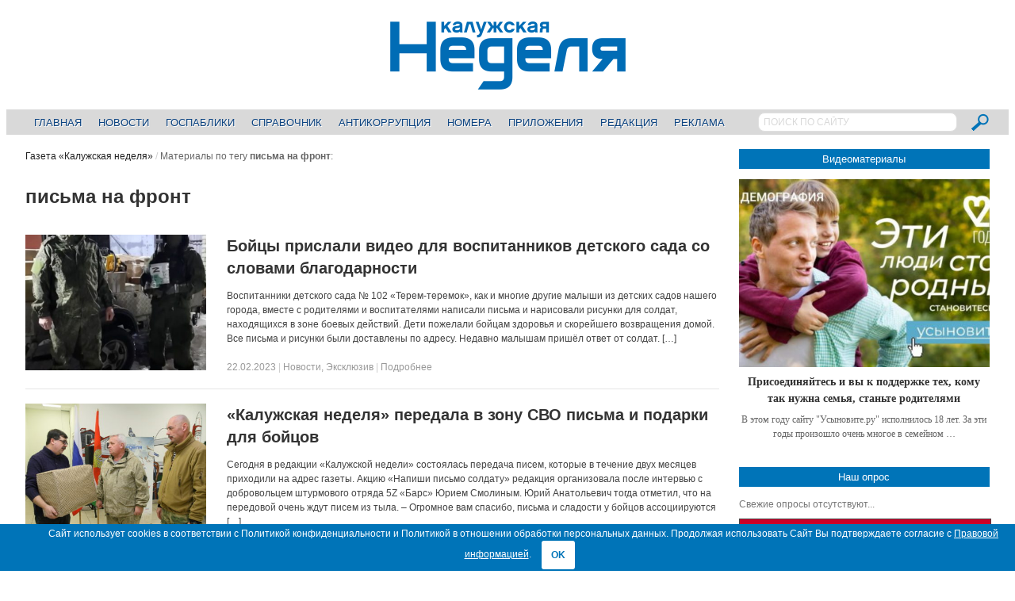

--- FILE ---
content_type: text/html; charset=UTF-8
request_url: https://nedelya40.ru/tags/pisma-na-front/
body_size: 12615
content:
<!DOCTYPE html>
<!--[if IE 7]>
<html class="ie ie7 no-js" lang="ru-RU">
<![endif]-->
<!--[if IE 8]>
<html class="ie ie8 no-js" lang="ru-RU">
<![endif]-->
<!--[if !(IE 7) | !(IE 8)  ]><!-->
<html class="no-js" lang="ru-RU">
<!--<![endif]-->
<head>

<!-- Yandex.Metrika counter -->
<script type="text/javascript" > (function(m,e,t,r,i,k,a){m[i]=m[i]||function(){(m[i].a=m[i].a||[]).push(arguments)}; m[i].l=1*new Date();k=e.createElement(t),a=e.getElementsByTagName(t)[0],k.async=1,k.src=r,a.parentNode.insertBefore(k,a)}) (window, document, "script", "https://mc.yandex.ru/metrika/tag.js", "ym"); ym(22682836, "init", { clickmap:true, trackLinks:true, accurateTrackBounce:true, webvisor:true }); </script> <noscript><div><img src="https://mc.yandex.ru/watch/22682836" style="position:absolute; left:-9999px;" alt="" /></div></noscript>
<!-- /Yandex.Metrika counter -->

<!--LiveInternet counter-->
<script>
new Image().src = "//counter.yadro.ru/hit?r"+
escape(document.referrer)+((typeof(screen)=="undefined")?"":
";s"+screen.width+"*"+screen.height+"*"+(screen.colorDepth?
screen.colorDepth:screen.pixelDepth))+";u"+escape(document.URL)+
";h"+escape(document.title.substring(0,150))+
";"+Math.random();
</script>
<!--/LiveInternet-->

<!--StatMedia counter-->
<script type="text/javascript">
	(function (w, d, c) {
		(w[c] = w[c] || []).push(function () {
			try {
				w.statmedia = new StatMedia({ 'id': 51592 });
			} catch ( e ) {}
		});
		var p = d.createElement('script');
		p.type = 'text/javascript';
		p.async = true;
		p.src = 'https://stat.media/sm.js';
		var s = d.getElementsByTagName('script')[0];
		s.parentNode.insertBefore(p, s);
	})(window, document, '__statmedia_callbacks');
</script>
<!--/StatMedia counter-->

<meta charset="UTF-8" />
<meta name="viewport" content="width=device-width, initial-scale=1, maximum-scale=1" />
<title>письма на фронт &mdash; Газета «Калужская неделя»</title>
<link rel="profile" href="http://gmpg.org/xfn/11" />
<link rel="pingback" href="https://nedelya40.ru/xmlrpc.php" />
<link rel="shortcut icon" href="/wp-content/themes/newsplus/images/favicon.svg" type="image/x-icon">
<link rel="image_src" href="https://nedelya40.ru/wp-content/uploads/2023/02/1677075296185.jpg" /><link rel="apple-touch-icon" href="https://nedelya40.ru/wp-content/uploads/2023/02/1677075296185.jpg" /><meta name='robots' content='index, follow, max-image-preview:large, max-snippet:-1, max-video-preview:-1' />

	<!-- This site is optimized with the Yoast SEO plugin v20.8 - https://yoast.com/wordpress/plugins/seo/ -->
	<link rel="canonical" href="https://nedelya40.ru/tags/pisma-na-front/" />
	<meta property="og:locale" content="ru_RU" />
	<meta property="og:type" content="article" />
	<meta property="og:title" content="письма на фронт &mdash; Газета «Калужская неделя»" />
	<meta property="og:url" content="https://nedelya40.ru/tags/pisma-na-front/" />
	<meta property="og:site_name" content="Газета «Калужская неделя»" />
	<meta property="og:image" content="http://nedelya40.ru/wp-content/uploads/2016/05/dfc1008286e291c38254.jpg" />
	<script type="application/ld+json" class="yoast-schema-graph">{"@context":"https://schema.org","@graph":[{"@type":"CollectionPage","@id":"https://nedelya40.ru/tags/pisma-na-front/","url":"https://nedelya40.ru/tags/pisma-na-front/","name":"письма на фронт &mdash; Газета «Калужская неделя»","isPartOf":{"@id":"https://nedelya40.ru/#website"},"primaryImageOfPage":{"@id":"https://nedelya40.ru/tags/pisma-na-front/#primaryimage"},"image":{"@id":"https://nedelya40.ru/tags/pisma-na-front/#primaryimage"},"thumbnailUrl":"https://nedelya40.ru/wp-content/uploads/2023/02/1677075296185.jpg","inLanguage":"ru-RU"},{"@type":"ImageObject","inLanguage":"ru-RU","@id":"https://nedelya40.ru/tags/pisma-na-front/#primaryimage","url":"https://nedelya40.ru/wp-content/uploads/2023/02/1677075296185.jpg","contentUrl":"https://nedelya40.ru/wp-content/uploads/2023/02/1677075296185.jpg","width":525,"height":800},{"@type":"WebSite","@id":"https://nedelya40.ru/#website","url":"https://nedelya40.ru/","name":"Газета «Калужская неделя»","description":"","potentialAction":[{"@type":"SearchAction","target":{"@type":"EntryPoint","urlTemplate":"https://nedelya40.ru/?s={search_term_string}"},"query-input":"required name=search_term_string"}],"inLanguage":"ru-RU"}]}</script>
	<!-- / Yoast SEO plugin. -->


<link rel="alternate" type="application/rss+xml" title="Газета «Калужская неделя» &raquo; Лента" href="https://nedelya40.ru/feed/" />
<link rel="alternate" type="application/rss+xml" title="Газета «Калужская неделя» &raquo; Лента комментариев" href="https://nedelya40.ru/comments/feed/" />
<link rel="alternate" type="application/rss+xml" title="Газета «Калужская неделя» &raquo; Лента метки письма на фронт" href="https://nedelya40.ru/tags/pisma-na-front/feed/" />
<script type="text/javascript">
/* <![CDATA[ */
window._wpemojiSettings = {"baseUrl":"https:\/\/s.w.org\/images\/core\/emoji\/15.0.3\/72x72\/","ext":".png","svgUrl":"https:\/\/s.w.org\/images\/core\/emoji\/15.0.3\/svg\/","svgExt":".svg","source":{"concatemoji":"https:\/\/nedelya40.ru\/wp-includes\/js\/wp-emoji-release.min.js?ver=6.6.4"}};
/*! This file is auto-generated */
!function(i,n){var o,s,e;function c(e){try{var t={supportTests:e,timestamp:(new Date).valueOf()};sessionStorage.setItem(o,JSON.stringify(t))}catch(e){}}function p(e,t,n){e.clearRect(0,0,e.canvas.width,e.canvas.height),e.fillText(t,0,0);var t=new Uint32Array(e.getImageData(0,0,e.canvas.width,e.canvas.height).data),r=(e.clearRect(0,0,e.canvas.width,e.canvas.height),e.fillText(n,0,0),new Uint32Array(e.getImageData(0,0,e.canvas.width,e.canvas.height).data));return t.every(function(e,t){return e===r[t]})}function u(e,t,n){switch(t){case"flag":return n(e,"\ud83c\udff3\ufe0f\u200d\u26a7\ufe0f","\ud83c\udff3\ufe0f\u200b\u26a7\ufe0f")?!1:!n(e,"\ud83c\uddfa\ud83c\uddf3","\ud83c\uddfa\u200b\ud83c\uddf3")&&!n(e,"\ud83c\udff4\udb40\udc67\udb40\udc62\udb40\udc65\udb40\udc6e\udb40\udc67\udb40\udc7f","\ud83c\udff4\u200b\udb40\udc67\u200b\udb40\udc62\u200b\udb40\udc65\u200b\udb40\udc6e\u200b\udb40\udc67\u200b\udb40\udc7f");case"emoji":return!n(e,"\ud83d\udc26\u200d\u2b1b","\ud83d\udc26\u200b\u2b1b")}return!1}function f(e,t,n){var r="undefined"!=typeof WorkerGlobalScope&&self instanceof WorkerGlobalScope?new OffscreenCanvas(300,150):i.createElement("canvas"),a=r.getContext("2d",{willReadFrequently:!0}),o=(a.textBaseline="top",a.font="600 32px Arial",{});return e.forEach(function(e){o[e]=t(a,e,n)}),o}function t(e){var t=i.createElement("script");t.src=e,t.defer=!0,i.head.appendChild(t)}"undefined"!=typeof Promise&&(o="wpEmojiSettingsSupports",s=["flag","emoji"],n.supports={everything:!0,everythingExceptFlag:!0},e=new Promise(function(e){i.addEventListener("DOMContentLoaded",e,{once:!0})}),new Promise(function(t){var n=function(){try{var e=JSON.parse(sessionStorage.getItem(o));if("object"==typeof e&&"number"==typeof e.timestamp&&(new Date).valueOf()<e.timestamp+604800&&"object"==typeof e.supportTests)return e.supportTests}catch(e){}return null}();if(!n){if("undefined"!=typeof Worker&&"undefined"!=typeof OffscreenCanvas&&"undefined"!=typeof URL&&URL.createObjectURL&&"undefined"!=typeof Blob)try{var e="postMessage("+f.toString()+"("+[JSON.stringify(s),u.toString(),p.toString()].join(",")+"));",r=new Blob([e],{type:"text/javascript"}),a=new Worker(URL.createObjectURL(r),{name:"wpTestEmojiSupports"});return void(a.onmessage=function(e){c(n=e.data),a.terminate(),t(n)})}catch(e){}c(n=f(s,u,p))}t(n)}).then(function(e){for(var t in e)n.supports[t]=e[t],n.supports.everything=n.supports.everything&&n.supports[t],"flag"!==t&&(n.supports.everythingExceptFlag=n.supports.everythingExceptFlag&&n.supports[t]);n.supports.everythingExceptFlag=n.supports.everythingExceptFlag&&!n.supports.flag,n.DOMReady=!1,n.readyCallback=function(){n.DOMReady=!0}}).then(function(){return e}).then(function(){var e;n.supports.everything||(n.readyCallback(),(e=n.source||{}).concatemoji?t(e.concatemoji):e.wpemoji&&e.twemoji&&(t(e.twemoji),t(e.wpemoji)))}))}((window,document),window._wpemojiSettings);
/* ]]> */
</script>
<link rel='stylesheet' id='newsplus-shortcodes-css' href='https://nedelya40.ru/wp-content/plugins/newsplus-shortcodes/assets/css/newsplus-shortcodes.css?ver=6.6.4' type='text/css' media='all' />
<style id='wp-emoji-styles-inline-css' type='text/css'>

	img.wp-smiley, img.emoji {
		display: inline !important;
		border: none !important;
		box-shadow: none !important;
		height: 1em !important;
		width: 1em !important;
		margin: 0 0.07em !important;
		vertical-align: -0.1em !important;
		background: none !important;
		padding: 0 !important;
	}
</style>
<link rel='stylesheet' id='wp-block-library-css' href='https://nedelya40.ru/wp-includes/css/dist/block-library/style.min.css?ver=6.6.4' type='text/css' media='all' />
<style id='classic-theme-styles-inline-css' type='text/css'>
/*! This file is auto-generated */
.wp-block-button__link{color:#fff;background-color:#32373c;border-radius:9999px;box-shadow:none;text-decoration:none;padding:calc(.667em + 2px) calc(1.333em + 2px);font-size:1.125em}.wp-block-file__button{background:#32373c;color:#fff;text-decoration:none}
</style>
<style id='global-styles-inline-css' type='text/css'>
:root{--wp--preset--aspect-ratio--square: 1;--wp--preset--aspect-ratio--4-3: 4/3;--wp--preset--aspect-ratio--3-4: 3/4;--wp--preset--aspect-ratio--3-2: 3/2;--wp--preset--aspect-ratio--2-3: 2/3;--wp--preset--aspect-ratio--16-9: 16/9;--wp--preset--aspect-ratio--9-16: 9/16;--wp--preset--color--black: #000000;--wp--preset--color--cyan-bluish-gray: #abb8c3;--wp--preset--color--white: #ffffff;--wp--preset--color--pale-pink: #f78da7;--wp--preset--color--vivid-red: #cf2e2e;--wp--preset--color--luminous-vivid-orange: #ff6900;--wp--preset--color--luminous-vivid-amber: #fcb900;--wp--preset--color--light-green-cyan: #7bdcb5;--wp--preset--color--vivid-green-cyan: #00d084;--wp--preset--color--pale-cyan-blue: #8ed1fc;--wp--preset--color--vivid-cyan-blue: #0693e3;--wp--preset--color--vivid-purple: #9b51e0;--wp--preset--gradient--vivid-cyan-blue-to-vivid-purple: linear-gradient(135deg,rgba(6,147,227,1) 0%,rgb(155,81,224) 100%);--wp--preset--gradient--light-green-cyan-to-vivid-green-cyan: linear-gradient(135deg,rgb(122,220,180) 0%,rgb(0,208,130) 100%);--wp--preset--gradient--luminous-vivid-amber-to-luminous-vivid-orange: linear-gradient(135deg,rgba(252,185,0,1) 0%,rgba(255,105,0,1) 100%);--wp--preset--gradient--luminous-vivid-orange-to-vivid-red: linear-gradient(135deg,rgba(255,105,0,1) 0%,rgb(207,46,46) 100%);--wp--preset--gradient--very-light-gray-to-cyan-bluish-gray: linear-gradient(135deg,rgb(238,238,238) 0%,rgb(169,184,195) 100%);--wp--preset--gradient--cool-to-warm-spectrum: linear-gradient(135deg,rgb(74,234,220) 0%,rgb(151,120,209) 20%,rgb(207,42,186) 40%,rgb(238,44,130) 60%,rgb(251,105,98) 80%,rgb(254,248,76) 100%);--wp--preset--gradient--blush-light-purple: linear-gradient(135deg,rgb(255,206,236) 0%,rgb(152,150,240) 100%);--wp--preset--gradient--blush-bordeaux: linear-gradient(135deg,rgb(254,205,165) 0%,rgb(254,45,45) 50%,rgb(107,0,62) 100%);--wp--preset--gradient--luminous-dusk: linear-gradient(135deg,rgb(255,203,112) 0%,rgb(199,81,192) 50%,rgb(65,88,208) 100%);--wp--preset--gradient--pale-ocean: linear-gradient(135deg,rgb(255,245,203) 0%,rgb(182,227,212) 50%,rgb(51,167,181) 100%);--wp--preset--gradient--electric-grass: linear-gradient(135deg,rgb(202,248,128) 0%,rgb(113,206,126) 100%);--wp--preset--gradient--midnight: linear-gradient(135deg,rgb(2,3,129) 0%,rgb(40,116,252) 100%);--wp--preset--font-size--small: 13px;--wp--preset--font-size--medium: 20px;--wp--preset--font-size--large: 36px;--wp--preset--font-size--x-large: 42px;--wp--preset--spacing--20: 0.44rem;--wp--preset--spacing--30: 0.67rem;--wp--preset--spacing--40: 1rem;--wp--preset--spacing--50: 1.5rem;--wp--preset--spacing--60: 2.25rem;--wp--preset--spacing--70: 3.38rem;--wp--preset--spacing--80: 5.06rem;--wp--preset--shadow--natural: 6px 6px 9px rgba(0, 0, 0, 0.2);--wp--preset--shadow--deep: 12px 12px 50px rgba(0, 0, 0, 0.4);--wp--preset--shadow--sharp: 6px 6px 0px rgba(0, 0, 0, 0.2);--wp--preset--shadow--outlined: 6px 6px 0px -3px rgba(255, 255, 255, 1), 6px 6px rgba(0, 0, 0, 1);--wp--preset--shadow--crisp: 6px 6px 0px rgba(0, 0, 0, 1);}:where(.is-layout-flex){gap: 0.5em;}:where(.is-layout-grid){gap: 0.5em;}body .is-layout-flex{display: flex;}.is-layout-flex{flex-wrap: wrap;align-items: center;}.is-layout-flex > :is(*, div){margin: 0;}body .is-layout-grid{display: grid;}.is-layout-grid > :is(*, div){margin: 0;}:where(.wp-block-columns.is-layout-flex){gap: 2em;}:where(.wp-block-columns.is-layout-grid){gap: 2em;}:where(.wp-block-post-template.is-layout-flex){gap: 1.25em;}:where(.wp-block-post-template.is-layout-grid){gap: 1.25em;}.has-black-color{color: var(--wp--preset--color--black) !important;}.has-cyan-bluish-gray-color{color: var(--wp--preset--color--cyan-bluish-gray) !important;}.has-white-color{color: var(--wp--preset--color--white) !important;}.has-pale-pink-color{color: var(--wp--preset--color--pale-pink) !important;}.has-vivid-red-color{color: var(--wp--preset--color--vivid-red) !important;}.has-luminous-vivid-orange-color{color: var(--wp--preset--color--luminous-vivid-orange) !important;}.has-luminous-vivid-amber-color{color: var(--wp--preset--color--luminous-vivid-amber) !important;}.has-light-green-cyan-color{color: var(--wp--preset--color--light-green-cyan) !important;}.has-vivid-green-cyan-color{color: var(--wp--preset--color--vivid-green-cyan) !important;}.has-pale-cyan-blue-color{color: var(--wp--preset--color--pale-cyan-blue) !important;}.has-vivid-cyan-blue-color{color: var(--wp--preset--color--vivid-cyan-blue) !important;}.has-vivid-purple-color{color: var(--wp--preset--color--vivid-purple) !important;}.has-black-background-color{background-color: var(--wp--preset--color--black) !important;}.has-cyan-bluish-gray-background-color{background-color: var(--wp--preset--color--cyan-bluish-gray) !important;}.has-white-background-color{background-color: var(--wp--preset--color--white) !important;}.has-pale-pink-background-color{background-color: var(--wp--preset--color--pale-pink) !important;}.has-vivid-red-background-color{background-color: var(--wp--preset--color--vivid-red) !important;}.has-luminous-vivid-orange-background-color{background-color: var(--wp--preset--color--luminous-vivid-orange) !important;}.has-luminous-vivid-amber-background-color{background-color: var(--wp--preset--color--luminous-vivid-amber) !important;}.has-light-green-cyan-background-color{background-color: var(--wp--preset--color--light-green-cyan) !important;}.has-vivid-green-cyan-background-color{background-color: var(--wp--preset--color--vivid-green-cyan) !important;}.has-pale-cyan-blue-background-color{background-color: var(--wp--preset--color--pale-cyan-blue) !important;}.has-vivid-cyan-blue-background-color{background-color: var(--wp--preset--color--vivid-cyan-blue) !important;}.has-vivid-purple-background-color{background-color: var(--wp--preset--color--vivid-purple) !important;}.has-black-border-color{border-color: var(--wp--preset--color--black) !important;}.has-cyan-bluish-gray-border-color{border-color: var(--wp--preset--color--cyan-bluish-gray) !important;}.has-white-border-color{border-color: var(--wp--preset--color--white) !important;}.has-pale-pink-border-color{border-color: var(--wp--preset--color--pale-pink) !important;}.has-vivid-red-border-color{border-color: var(--wp--preset--color--vivid-red) !important;}.has-luminous-vivid-orange-border-color{border-color: var(--wp--preset--color--luminous-vivid-orange) !important;}.has-luminous-vivid-amber-border-color{border-color: var(--wp--preset--color--luminous-vivid-amber) !important;}.has-light-green-cyan-border-color{border-color: var(--wp--preset--color--light-green-cyan) !important;}.has-vivid-green-cyan-border-color{border-color: var(--wp--preset--color--vivid-green-cyan) !important;}.has-pale-cyan-blue-border-color{border-color: var(--wp--preset--color--pale-cyan-blue) !important;}.has-vivid-cyan-blue-border-color{border-color: var(--wp--preset--color--vivid-cyan-blue) !important;}.has-vivid-purple-border-color{border-color: var(--wp--preset--color--vivid-purple) !important;}.has-vivid-cyan-blue-to-vivid-purple-gradient-background{background: var(--wp--preset--gradient--vivid-cyan-blue-to-vivid-purple) !important;}.has-light-green-cyan-to-vivid-green-cyan-gradient-background{background: var(--wp--preset--gradient--light-green-cyan-to-vivid-green-cyan) !important;}.has-luminous-vivid-amber-to-luminous-vivid-orange-gradient-background{background: var(--wp--preset--gradient--luminous-vivid-amber-to-luminous-vivid-orange) !important;}.has-luminous-vivid-orange-to-vivid-red-gradient-background{background: var(--wp--preset--gradient--luminous-vivid-orange-to-vivid-red) !important;}.has-very-light-gray-to-cyan-bluish-gray-gradient-background{background: var(--wp--preset--gradient--very-light-gray-to-cyan-bluish-gray) !important;}.has-cool-to-warm-spectrum-gradient-background{background: var(--wp--preset--gradient--cool-to-warm-spectrum) !important;}.has-blush-light-purple-gradient-background{background: var(--wp--preset--gradient--blush-light-purple) !important;}.has-blush-bordeaux-gradient-background{background: var(--wp--preset--gradient--blush-bordeaux) !important;}.has-luminous-dusk-gradient-background{background: var(--wp--preset--gradient--luminous-dusk) !important;}.has-pale-ocean-gradient-background{background: var(--wp--preset--gradient--pale-ocean) !important;}.has-electric-grass-gradient-background{background: var(--wp--preset--gradient--electric-grass) !important;}.has-midnight-gradient-background{background: var(--wp--preset--gradient--midnight) !important;}.has-small-font-size{font-size: var(--wp--preset--font-size--small) !important;}.has-medium-font-size{font-size: var(--wp--preset--font-size--medium) !important;}.has-large-font-size{font-size: var(--wp--preset--font-size--large) !important;}.has-x-large-font-size{font-size: var(--wp--preset--font-size--x-large) !important;}
:where(.wp-block-post-template.is-layout-flex){gap: 1.25em;}:where(.wp-block-post-template.is-layout-grid){gap: 1.25em;}
:where(.wp-block-columns.is-layout-flex){gap: 2em;}:where(.wp-block-columns.is-layout-grid){gap: 2em;}
:root :where(.wp-block-pullquote){font-size: 1.5em;line-height: 1.6;}
</style>
<link rel='stylesheet' id='contact-form-7-css' href='https://nedelya40.ru/wp-content/plugins/contact-form-7/includes/css/styles.css?ver=5.7.6' type='text/css' media='all' />
<link rel='stylesheet' id='cookie-bar-css-css' href='https://nedelya40.ru/wp-content/plugins/cookie-bar/css/cookie-bar.css?ver=6.6.4' type='text/css' media='all' />
<link rel='stylesheet' id='wp-polls-css' href='https://nedelya40.ru/wp-content/plugins/wp-polls/polls-css.css?ver=2.77.2' type='text/css' media='all' />
<style id='wp-polls-inline-css' type='text/css'>
.wp-polls .pollbar {
	margin: 1px;
	font-size: 4px;
	line-height: 6px;
	height: 6px;
	background: #0074B8;
	border: 1px solid #0074B8;
}

</style>
<link rel='stylesheet' id='fancybox-css' href='https://nedelya40.ru/wp-content/plugins/easy-fancybox/fancybox/1.5.4/jquery.fancybox.min.css?ver=6.6.4' type='text/css' media='screen' />
<link rel='stylesheet' id='newsplus-style-css' href='https://nedelya40.ru/wp-content/themes/newsplus/style.css?ver=6.6.4' type='text/css' media='all' />
<!--[if lt IE 9]>
<link rel='stylesheet' id='newsplus-ie-css' href='https://nedelya40.ru/wp-content/themes/newsplus/css/ie.css?ver=6.6.4' type='text/css' media='all' />
<![endif]-->
<link rel='stylesheet' id='newsplus-responsive-css' href='https://nedelya40.ru/wp-content/themes/newsplus/responsive.css?ver=6.6.4' type='text/css' media='all' />
<link rel='stylesheet' id='prettyphoto-css' href='https://nedelya40.ru/wp-content/themes/newsplus/css/prettyPhoto.css?ver=6.6.4' type='text/css' media='all' />
<link rel='stylesheet' id='newsplus-user-css' href='https://nedelya40.ru/wp-content/themes/newsplus/user.css?ver=20260131' type='text/css' media='all' />
<script type="text/javascript" src="https://nedelya40.ru/wp-includes/js/jquery/jquery.min.js?ver=3.7.1" id="jquery-core-js"></script>
<script type="text/javascript" src="https://nedelya40.ru/wp-includes/js/jquery/jquery-migrate.min.js?ver=3.4.1" id="jquery-migrate-js"></script>
<script type="text/javascript" src="https://nedelya40.ru/wp-content/plugins/cookie-bar/js/cookie-bar.js?ver=1769872461" id="cookie-bar-js-js"></script>
<link rel="https://api.w.org/" href="https://nedelya40.ru/wp-json/" /><link rel="alternate" title="JSON" type="application/json" href="https://nedelya40.ru/wp-json/wp/v2/tags/8820" /><link rel="EditURI" type="application/rsd+xml" title="RSD" href="https://nedelya40.ru/xmlrpc.php?rsd" />
<meta name="generator" content="WordPress 6.6.4" />
<!--[if lt IE 9]>
<script src="https://html5shim.googlecode.com/svn/trunk/html5.js"></script>
<![endif]-->
</head>
<body class="archive tag tag-pisma-na-front tag-8820 is-stretched">
	    <div id="page" class="hfeed site clear">
            <header id="header" class="site-header" role="banner">
            <div class="wrap full-width clear">
			
<div class="column full text-center">
	<h3 class="site-title"><a href="https://nedelya40.ru/" title="Газета «Калужская неделя»" rel="home"><img src="/wp-content/themes/newsplus/images/nedelya40_logo.png" alt="Газета «Калужская неделя»" title="Газета «Калужская неделя»" /></a>
			</h3></div><!-- .column full -->            </div><!-- #header .wrap -->
        </header><!-- #header -->
                        <nav id="responsive-menu">
                <h3 id="menu-button-1" class="menu-button">Выберите пункт меню<span class="toggle-icon"><span class="bar-1"></span><span class="bar-2"></span><span class="bar-3"></span></span></h3>
                </nav>
                    <nav id="main-nav" class="primary-nav" role="navigation">
            <div class="wrap">
				<div class="searchbox">
					<form role="search" method="get" id="searchform" action="/index.php">
						<input type="text" value="ПОИСК ПО САЙТУ" name="s" id="s" onblur="if(this.value == '')
						{this.value = 'ПОИСК ПО САЙТУ'; this.style.color = '#D9D9D9';}" onfocus="if(this.value == 'ПОИСК ПО САЙТУ')
						{this.value = ''; this.style.color = '#000';}">
						<input type="image" src="/wp-content/themes/newsplus/images/search_btn.png" name="submit">
					</form>
				</div>
                <ul id="menu-glavnoe-menyu" class="nav-menu clear"><li id="menu-item-245" class="menu-item menu-item-type-post_type menu-item-object-page menu-item-home menu-item-245"><a href="https://nedelya40.ru/">Главная</a></li>
<li id="menu-item-344" class="menu-item menu-item-type-post_type menu-item-object-page menu-item-344"><a href="https://nedelya40.ru/news/">Новости</a></li>
<li id="menu-item-222368" class="menu-item menu-item-type-custom menu-item-object-custom menu-item-222368"><a href="https://nedelya40.ru/gospabliki/">Госпаблики</a></li>
<li id="menu-item-14639" class="menu-item menu-item-type-post_type menu-item-object-page menu-item-14639"><a href="https://nedelya40.ru/spravochnik_kaluzhanina/">Справочник</a></li>
<li id="menu-item-102176" class="menu-item menu-item-type-custom menu-item-object-custom menu-item-102176"><a href="https://nedelya40.ru/stop-korrupt/">Антикоррупция</a></li>
<li id="menu-item-248" class="menu-item menu-item-type-post_type menu-item-object-page menu-item-248"><a href="https://nedelya40.ru/arhiv_nomerov/">Номера</a></li>
<li id="menu-item-370" class="menu-item menu-item-type-post_type menu-item-object-page menu-item-370"><a href="https://nedelya40.ru/prilozheniya/">Приложения</a></li>
<li id="menu-item-247" class="menu-item menu-item-type-post_type menu-item-object-page menu-item-247"><a href="https://nedelya40.ru/redaktsiya/">Редакция</a></li>
<li id="menu-item-246" class="menu-item menu-item-type-post_type menu-item-object-page menu-item-246"><a href="https://nedelya40.ru/reklamodatelyam/">Реклама</a></li>
</ul>            </div><!-- .primary-nav .wrap -->
        </nav><!-- #main-nav -->
                <div id="main">
        <div class="wrap clear"><div id="primary" class="site-content">
    <div id="content" role="main">
		<div class="breadcrumbs"><a href="https://nedelya40.ru">Газета «Калужская неделя»</a> <span class="sep"> / </span> <span class="current">Материалы по тегу <strong>письма на фронт</strong>:</span></div>		<h1 class="section-title">письма на фронт</h1>
		<div class="section-description"> </div>
		    <article id="post-215322" class="entry-list clear post-215322 post type-post status-publish format-standard has-post-thumbnail hentry category-novosti category-exclusive tag-pisma-na-front">
		    <div class="entry-list-left">
    <div class="entry-thumb"><a href="https://nedelya40.ru/bojtsy-prislali-video-dlya-vospitannikov-detskogo-sada-so-slovami-blagodarnosti_215322/" title="Бойцы прислали видео для воспитанников детского сада со словами благодарности"><img src="https://nedelya40.ru/wp-content/uploads/2023/02/1677075296185-400x300.jpg" alt="Бойцы прислали видео для воспитанников детского сада со словами благодарности" title="Бойцы прислали видео для воспитанников детского сада со словами благодарности"/></a></div>    </div><!-- .entry-list-left -->
<div class="entry-list-right">        <h2 class="entry-title"><a href="https://nedelya40.ru/bojtsy-prislali-video-dlya-vospitannikov-detskogo-sada-so-slovami-blagodarnosti_215322/" title="Бойцы прислали видео для воспитанников детского сада со словами благодарности">Бойцы прислали видео для воспитанников детского сада со словами благодарности</a></h2>
        <p class="post-excerpt">
            Воспитанники детского сада № 102 «Терем-теремок», как и многие другие малыши из детских садов нашего города, вместе с родителями и воспитателями написали письма и нарисовали рисунки для солдат, находящихся в зоне боевых действий. Дети пожелали бойцам здоровья и скорейшего возвращения домой. Все письма и рисунки были доставлены по адресу. Недавно малышам пришёл ответ от солдат. [&hellip;]        </p>
                    <aside id="meta-215322" class="entry-meta list"><a href="https://nedelya40.ru/bojtsy-prislali-video-dlya-vospitannikov-detskogo-sada-so-slovami-blagodarnosti_215322/" title="17:15" class="post-time"><time class="entry-date" datetime="2023-02-22T17:15:48+03:00">22.02.2023</time></a><span class="sep category-sep"> |  </span><span class="post-category"><a href="https://nedelya40.ru/novosti/" rel="tag">Новости</a>, <a href="https://nedelya40.ru/exclusive/" rel="tag">Эксклюзив</a></span> <span class="sep"> | </span><a href="https://nedelya40.ru/bojtsy-prislali-video-dlya-vospitannikov-detskogo-sada-so-slovami-blagodarnosti_215322/" title="Read full post">Подробнее</a></aside>
                </div><!-- .entry-list-right -->
    </article><!-- #post-215322 -->
    <article id="post-211995" class="entry-list clear post-211995 post type-post status-publish format-standard has-post-thumbnail hentry category-novosti category-exclusive tag-anri-ambartsumyan tag-pisma-na-front tag-yurij-smolin">
		    <div class="entry-list-left">
    <div class="entry-thumb"><a href="https://nedelya40.ru/kaluzhskaya-nedelya-peredala-v-zonu-svo-pisma-i-podarki-dlya-bojtsov_211995/" title="«Калужская неделя» передала в зону СВО письма и подарки для бойцов"><img src="https://nedelya40.ru/wp-content/uploads/2022/12/1671454840093-400x300.jpg" alt="«Калужская неделя» передала в зону СВО письма и подарки для бойцов" title="«Калужская неделя» передала в зону СВО письма и подарки для бойцов"/></a></div>    </div><!-- .entry-list-left -->
<div class="entry-list-right">        <h2 class="entry-title"><a href="https://nedelya40.ru/kaluzhskaya-nedelya-peredala-v-zonu-svo-pisma-i-podarki-dlya-bojtsov_211995/" title="«Калужская неделя» передала в зону СВО письма и подарки для бойцов">«Калужская неделя» передала в зону СВО письма и подарки для бойцов</a></h2>
        <p class="post-excerpt">
            Сегодня в редакции «Калужской недели» состоялась передача писем, которые в течение двух месяцев приходили на адрес газеты. Акцию «Напиши письмо солдату» редакция организовала после интервью с добровольцем штурмового отряда 5Z «Барс» Юрием Смолиным. Юрий Анатольевич тогда отметил, что на передовой очень ждут писем из тыла. – Огромное вам спасибо, письма и сладости у бойцов ассоциируются [&hellip;]        </p>
                    <aside id="meta-211995" class="entry-meta list"><a href="https://nedelya40.ru/kaluzhskaya-nedelya-peredala-v-zonu-svo-pisma-i-podarki-dlya-bojtsov_211995/" title="16:01" class="post-time"><time class="entry-date" datetime="2022-12-19T16:01:15+03:00">19.12.2022</time></a><span class="sep category-sep"> |  </span><span class="post-category"><a href="https://nedelya40.ru/novosti/" rel="tag">Новости</a>, <a href="https://nedelya40.ru/exclusive/" rel="tag">Эксклюзив</a></span> <span class="sep"> | </span><a href="https://nedelya40.ru/kaluzhskaya-nedelya-peredala-v-zonu-svo-pisma-i-podarki-dlya-bojtsov_211995/" title="Read full post">Подробнее</a></aside>
                </div><!-- .entry-list-right -->
    </article><!-- #post-211995 -->
    </div><!-- #content -->
</div><!-- #primary -->
<div id="sidebar" class="widget-area" role="complementary">
<aside id="block-2" class="widget widget_block"><span class="block-title"><a href="/kn_video/">Видеоматериалы</a></span>
<div class="nedelya-video-of-week"><div class="one-col post-241850 entry-grid"><div class="post-thumb"><a href="https://nedelya40.ru/https-usynovite-rf_241850/" title="Присоединяйтесь и вы к поддержке тех, кому так нужна семья, станьте родителями"><img decoding="async" src="https://nedelya40.ru/wp-content/uploads/2024/07/1721998224399-400x300.jpg" alt="Присоединяйтесь и вы к поддержке тех, кому так нужна семья, станьте родителями" title="Присоединяйтесь и вы к поддержке тех, кому так нужна семья, станьте родителями"/></a></div><div class="entry-content "><h3><a href="https://nedelya40.ru/https-usynovite-rf_241850/" title="Присоединяйтесь и вы к поддержке тех, кому так нужна семья, станьте родителями">Присоединяйтесь и вы к поддержке тех, кому так нужна семья, станьте родителями</a></h3><p class="post-excerpt">В этом году сайту "Усыновите.ру" исполнилось 18 лет.


За эти годы произошло очень многое в семейном &hellip;</p></div></div></div></aside><aside id="block-4" class="widget widget_block"><span class="block-title">Наш опрос</span>
<div class="nedelya-last-poll">Свежие опросы отсутствуют...</div></aside><aside id="block-9" class="widget widget_block"><div style="position: relative; display: block; margin: 0 auto; text-align: center;">
	<a href="https://russia.ru/">
		<img decoding="async" style="border: 1px solid #444;" src="/wp-content/uploads/2024/12/1733757065446.png">
	</a>
</div></aside><aside id="block-8" class="widget widget_block"><div style="position: relative; display: block; margin: 0 auto; text-align: center;">
	<a href="https://pobeda.onf.ru/">
		<img decoding="async" style="border: 1px solid #444;" src="/wp-content/uploads/2024/10/1728374663725.jpg">
	</a>
</div></aside><aside id="block-5" class="widget widget_block"><div style="margin-top: 1em; padding-top: 1em; border-top: 1px dashed #D9D9D9; position: relative; display: block; margin: 2em auto 0; text-align: center;">
	<a href="http://www.kaluga.ru/vacancy/description/2/index_id2.html" target="_blank">
		<img decoding="async" title="Ростелеком Калуга" src="/wp-content/uploads/2019/04/33017b5288c82aac5e7b.png">
	</a>
</div></aside></div><!-- #sidebar -->    </div><!-- #main .wrap -->
</div><!-- #main -->
<footer id="footer" role="contentinfo">
    <div class="wrap clear">
        <div class="notes-left">© 2017 «Калужская неделя».
<br>
Все права на изображения и тексты принадлежат МБУ «Редакция газеты «Калужская неделя».
<br>
При полном или частичном копировании ссылка на сайт обязательна.
<br>
<a href="/legal/">Правовая информация, политика конфиденциальности и в отношении обработки персональных данных</a>.
<br>
<strong>18+</strong></div><!-- .notes-left -->
        <div class="notes-right">Сайт зарегистрирован в качестве сетевого издания Федеральной службой по надзору в сфере связи, информационных технологий и массовых коммуникаций 26.10.2017.<br>
Свидетельство о регистрации ЭЛ № ФС77-71443<br>
Учредитель: Муниципальное бюджетное учреждение «Редакция газеты «Калужская неделя»<br>
Главный редактор: Амбарцумян А. Ю. / Электронный адрес редакции: nedelya_kaluga@adm.kaluga.ru / Телефон редакции: 400-424</div><!-- .notes-right -->
    </div><!-- #footer wrap -->
</footer><!-- #footer -->
</div> <!-- #page -->
        <style type="text/css" >
                            button#euCookieAcceptWP { color : #0074b8; }
                            #eu-cookie-bar { background-color : #0074b8; }
                            #eu-cookie-bar , #eu-cookie-bar a { color : #ffffff; }
            



        </style>
    <!-- Cookie Bar -->
<div id="eu-cookie-bar">Сайт использует cookies в соответствии с Политикой конфиденциальности и Политикой в отношении обработки персональных данных. Продолжая использовать Сайт Вы подтверждаете согласие с <a href="/legal/">Правовой информацией</a>. <button id="euCookieAcceptWP"  style="background:#ffffff;"  onclick="euSetCookie('euCookiesAcc', true, 30); euAcceptCookiesWP();">OK</button></div>
<!-- End Cookie Bar -->
<script type="text/javascript" src="https://nedelya40.ru/wp-includes/js/jquery/ui/core.min.js?ver=1.13.3" id="jquery-ui-core-js"></script>
<script type="text/javascript" src="https://nedelya40.ru/wp-includes/js/jquery/ui/tabs.min.js?ver=1.13.3" id="jquery-ui-tabs-js"></script>
<script type="text/javascript" src="https://nedelya40.ru/wp-includes/js/jquery/ui/accordion.min.js?ver=1.13.3" id="jquery-ui-accordion-js"></script>
<script type="text/javascript" src="https://nedelya40.ru/wp-content/plugins/newsplus-shortcodes/assets/js/custom.js?ver=6.6.4" id="newsplus-custom-js-js"></script>
<script type="text/javascript" src="https://nedelya40.ru/wp-content/plugins/newsplus-shortcodes/assets/js/jquery.easing.min.js?ver=6.6.4" id="jq-easing-js"></script>
<script type="text/javascript" src="https://nedelya40.ru/wp-content/plugins/newsplus-shortcodes/assets/js/froogaloop2.min.js?ver=6.6.4" id="jq-froogaloop-js"></script>
<script type="text/javascript" src="https://nedelya40.ru/wp-content/plugins/newsplus-shortcodes/assets/js/jquery.flexslider-min.js?ver=6.6.4" id="jq-flex-slider-js"></script>
<script type="text/javascript" src="https://nedelya40.ru/wp-content/plugins/contact-form-7/includes/swv/js/index.js?ver=5.7.6" id="swv-js"></script>
<script type="text/javascript" id="contact-form-7-js-extra">
/* <![CDATA[ */
var wpcf7 = {"api":{"root":"https:\/\/nedelya40.ru\/wp-json\/","namespace":"contact-form-7\/v1"}};
/* ]]> */
</script>
<script type="text/javascript" src="https://nedelya40.ru/wp-content/plugins/contact-form-7/includes/js/index.js?ver=5.7.6" id="contact-form-7-js"></script>
<script type="text/javascript" id="wp-polls-js-extra">
/* <![CDATA[ */
var pollsL10n = {"ajax_url":"https:\/\/nedelya40.ru\/wp-admin\/admin-ajax.php","text_wait":"\u0412\u0430\u0448 \u043f\u043e\u0441\u043b\u0435\u0434\u043d\u0438\u0439 \u0437\u0430\u043f\u0440\u043e\u0441 \u0435\u0449\u0435 \u043e\u0431\u0440\u0430\u0431\u0430\u0442\u044b\u0432\u0430\u0435\u0442\u0441\u044f. \u041f\u043e\u0436\u0430\u043b\u0443\u0439\u0441\u0442\u0430 \u043f\u043e\u0434\u043e\u0436\u0434\u0438\u0442\u0435 ...","text_valid":"\u041f\u043e\u0436\u0430\u043b\u0443\u0439\u0441\u0442\u0430 \u043a\u043e\u0440\u0440\u0435\u043a\u0442\u043d\u043e \u0432\u044b\u0431\u0435\u0440\u0438\u0442\u0435 \u043e\u0442\u0432\u0435\u0442.","text_multiple":"\u041c\u0430\u043a\u0441\u0438\u043c\u0430\u043b\u044c\u043d\u043e \u0434\u043e\u043f\u0443\u0441\u0442\u0438\u043c\u043e\u0435 \u0447\u0438\u0441\u043b\u043e \u0432\u0430\u0440\u0438\u0430\u043d\u0442\u043e\u0432:","show_loading":"1","show_fading":"1"};
/* ]]> */
</script>
<script type="text/javascript" src="https://nedelya40.ru/wp-content/plugins/wp-polls/polls-js.js?ver=2.77.2" id="wp-polls-js"></script>
<script type="text/javascript" src="https://nedelya40.ru/wp-content/plugins/easy-fancybox/fancybox/1.5.4/jquery.fancybox.min.js?ver=6.6.4" id="jquery-fancybox-js"></script>
<script type="text/javascript" id="jquery-fancybox-js-after">
/* <![CDATA[ */
var fb_timeout, fb_opts={'overlayShow':true,'hideOnOverlayClick':true,'showCloseButton':true,'padding':5,'margin':20,'enableEscapeButton':true,'autoScale':true };
if(typeof easy_fancybox_handler==='undefined'){
var easy_fancybox_handler=function(){
jQuery([".nolightbox","a.wp-block-fileesc_html__button","a.pin-it-button","a[href*='pinterest.com\/pin\/create']","a[href*='facebook.com\/share']","a[href*='twitter.com\/share']"].join(',')).addClass('nofancybox');
jQuery('a.fancybox-close').on('click',function(e){e.preventDefault();jQuery.fancybox.close()});
/* IMG */
var fb_IMG_select=jQuery('a[href*=".jpg" i]:not(.nofancybox,li.nofancybox>a),area[href*=".jpg" i]:not(.nofancybox),a[href*=".jpeg" i]:not(.nofancybox,li.nofancybox>a),area[href*=".jpeg" i]:not(.nofancybox),a[href*=".png" i]:not(.nofancybox,li.nofancybox>a),area[href*=".png" i]:not(.nofancybox)');
fb_IMG_select.addClass('fancybox image').attr('rel','gallery');
jQuery('a.fancybox,area.fancybox,.fancybox>a').each(function(){jQuery(this).fancybox(jQuery.extend(true,{},fb_opts,{'transitionIn':'none','easingIn':'linear','transitionOut':'none','easingOut':'linear','opacity':false,'hideOnContentClick':false,'titleShow':false,'titlePosition':'over','titleFromAlt':true,'showNavArrows':true,'enableKeyboardNav':true,'cyclic':false}))});
/* PDF */
jQuery('a[href*=".pdf" i],area[href*=".pdf" i]').not('.nofancybox,li.nofancybox>a').addClass('fancybox-pdf');
jQuery('a.fancybox-pdf,area.fancybox-pdf,.fancybox-pdf>a').each(function(){jQuery(this).fancybox(jQuery.extend(true,{},fb_opts,{'type':'iframe','onStart':function(a,i,o){o.type='pdf';},'width':'100%','height':'100%','padding':4,'titleShow':true,'titlePosition':'float','titleFromAlt':true,'autoDimensions':false,'scrolling':'no'}))});
/* YouTube */
jQuery('a[href*="youtu.be/" i],area[href*="youtu.be/" i],a[href*="youtube.com/" i],area[href*="youtube.com/" i]').filter(function(){return this.href.match(/\/(?:youtu\.be|watch\?|embed\/)/);}).not('.nofancybox,li.nofancybox>a').addClass('fancybox-youtube');
jQuery('a.fancybox-youtube,area.fancybox-youtube,.fancybox-youtube>a').each(function(){jQuery(this).fancybox(jQuery.extend(true,{},fb_opts,{'type':'iframe','width':640,'height':360,'keepRatio':1,'titleShow':false,'titlePosition':'float','titleFromAlt':true,'onStart':function(a,i,o){var splitOn=a[i].href.indexOf("?");var urlParms=(splitOn>-1)?a[i].href.substring(splitOn):"";o.allowfullscreen=(urlParms.indexOf("fs=0")>-1)?false:true;o.href=a[i].href.replace(/https?:\/\/(?:www\.)?youtu(?:\.be\/([^\?]+)\??|be\.com\/watch\?(.*(?=v=))v=([^&]+))(.*)/gi,"https://www.youtube.com/embed/$1$3?$2$4&autoplay=1");}}))});
};};
jQuery(easy_fancybox_handler);jQuery(document).on('post-load',easy_fancybox_handler);
/* ]]> */
</script>
<script type="text/javascript" src="https://nedelya40.ru/wp-content/themes/newsplus/js/jquery.hoverIntent.minified.js?ver=6.6.4" id="jq-hover-intent-js"></script>
<script type="text/javascript" src="https://nedelya40.ru/wp-content/themes/newsplus/js/jquery.prettyPhoto.js?ver=6.6.4" id="jq-pretty-photo-js"></script>
<script type="text/javascript" id="custom-js-extra">
/* <![CDATA[ */
var ss_custom = {"enable_responsive_menu":"true","top_bar_sticky":"","main_bar_sticky":""};
/* ]]> */
</script>
<script type="text/javascript" src="https://nedelya40.ru/wp-content/themes/newsplus/js/custom.js?ver=6.6.4" id="custom-js"></script>
</body>
</html><!--
Performance optimized by Redis Object Cache. Learn more: https://wprediscache.com

Получено 1463 объектов (292 КБ) от Redis через PhpRedis (v5.3.4).
-->
